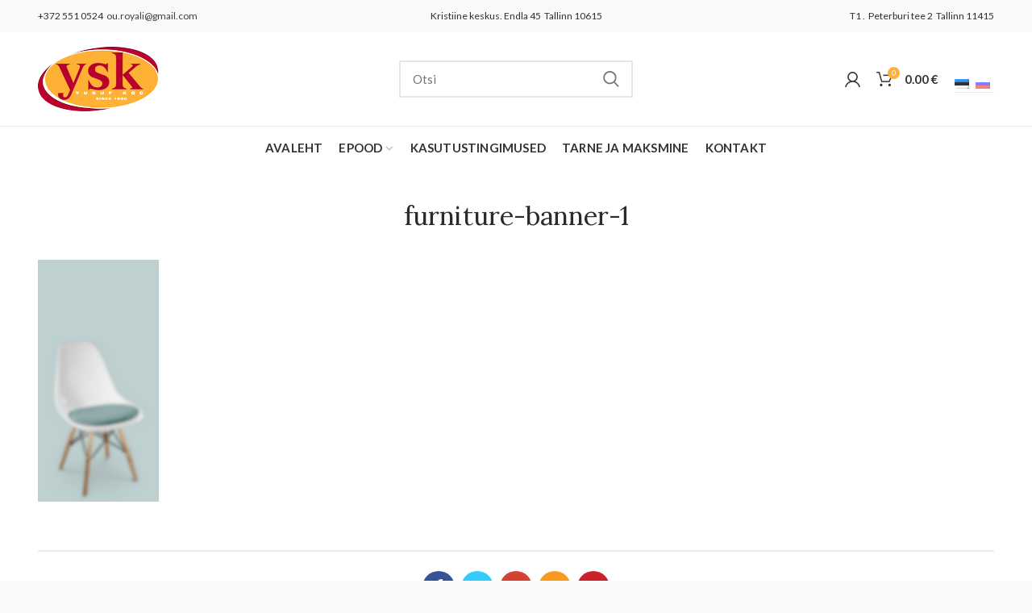

--- FILE ---
content_type: text/html; charset=UTF-8
request_url: https://ysk.ee/et/furniture-banner-1/
body_size: 11529
content:
<!DOCTYPE html>
<html lang="et"
	prefix="og: https://ogp.me/ns#" >
<head>
	<meta charset="UTF-8">
	<meta name="viewport" content="width=device-width, initial-scale=1.0, maximum-scale=1.0, user-scalable=no">
	<link rel="profile" href="http://gmpg.org/xfn/11">
	<link rel="pingback" href="https://ysk.ee/xmlrpc.php">
	<title>furniture-banner-1 &#8211; Ysk.ee</title>
<link rel='dns-prefetch' href='//fonts.googleapis.com' />
<link rel='dns-prefetch' href='//s.w.org' />
<link rel="alternate" type="application/rss+xml" title="Ysk.ee &raquo; RSS" href="https://ysk.ee/et/feed/" />
<link rel="alternate" type="application/rss+xml" title="Ysk.ee &raquo; Kommentaaride RSS" href="https://ysk.ee/et/comments/feed/" />
<link rel="alternate" type="application/rss+xml" title="Ysk.ee &raquo; furniture-banner-1 Kommentaaride RSS" href="https://ysk.ee/et/feed/?attachment_id=529" />
<link rel='stylesheet' id='formcraft-common-css'  href='https://ysk.ee/wp-content/plugins/formcraft3/dist/formcraft-common.css?ver=3.7.2' type='text/css' media='all' />
<link rel='stylesheet' id='formcraft-form-css'  href='https://ysk.ee/wp-content/plugins/formcraft3/dist/form.css?ver=3.7.2' type='text/css' media='all' />
<link rel='stylesheet' id='vls-gf-style-css'  href='https://ysk.ee/wp-content/plugins/gallery-factory/css/front/style.css?ver=2.1.2' type='text/css' media='all' />
<link rel='stylesheet' id='rs-plugin-settings-css'  href='https://ysk.ee/wp-content/plugins/revslider/public/assets/css/settings.css?ver=5.4.8' type='text/css' media='all' />
<style id='rs-plugin-settings-inline-css' type='text/css'>
#rs-demo-id {}
</style>
<style id='woocommerce-inline-inline-css' type='text/css'>
.woocommerce form .form-row .required { visibility: visible; }
</style>
<link rel='stylesheet' id='qts_front_styles-css'  href='https://ysk.ee/wp-content/plugins/qtranslate-slug/assets/css/qts-default.css?ver=4.9.23' type='text/css' media='all' />
<link rel='stylesheet' id='redux-google-fonts-woodmart_options-css'  href='https://fonts.googleapis.com/css?family=lato%3A400%7CPlayfair+Display%3A400%2C700%2C900%2C400italic%2C700italic%2C900italic%7CLora%3A400%2C700%2C400italic%2C700italic%7CExo+2%3A100%2C200%2C300%2C400%2C500%2C600%2C700%2C800%2C900%2C100italic%2C200italic%2C300italic%2C400italic%2C500italic%2C600italic%2C700italic%2C800italic%2C900italic%7CLato%3A100%2C300%2C400%2C700%2C900%2C100italic%2C300italic%2C400italic%2C700italic%2C900italic&#038;ver=4.9.23' type='text/css' media='all' />
<link rel='stylesheet' id='font-awesome-css-css'  href='https://ysk.ee/wp-content/themes/woodmart/woodmart/css/font-awesome.min.css?ver=3.3.0' type='text/css' media='all' />
<link rel='stylesheet' id='bootstrap-css'  href='https://ysk.ee/wp-content/themes/woodmart/woodmart/css/bootstrap.min.css?ver=3.3.0' type='text/css' media='all' />
<link rel='stylesheet' id='woodmart-style-css'  href='https://ysk.ee/wp-content/themes/woodmart/woodmart/style.min.css?ver=3.3.0' type='text/css' media='all' />
<style id='woodmart-style-inline-css' type='text/css'>


			@media (min-width: 1025px) {

				.whb-top-bar-inner {
		            height: 40px;
				}

				.whb-general-header-inner {
		            height: 116px;
				}

				.whb-header-bottom-inner {
		            height: 52px;
				}

				.whb-sticked .whb-top-bar-inner {
		            height: 40px;
				}

				.whb-sticked .whb-general-header-inner {
		            height: 80px;
				}

				.whb-sticked .whb-header-bottom-inner {
		            height: 52px;
				}

				/* HEIGHT OF HEADER CLONE */

				.whb-clone .whb-general-header-inner {
		            height: 60px;
				}

				/* HEADER OVERCONTENT */

				.woodmart-header-overcontent .title-size-small {
					padding-top: 229px;
				}

				.woodmart-header-overcontent .title-size-default {
					padding-top: 269px;
				}

				.woodmart-header-overcontent .title-size-large {
					padding-top: 309px;
				}

				/* HEADER OVERCONTENT WHEN SHOP PAGE TITLE TURN OFF  */

				.woodmart-header-overcontent .without-title.title-size-small {
					padding-top: 209px;
				}


				.woodmart-header-overcontent .without-title.title-size-default {
					padding-top: 244px;
				}


				.woodmart-header-overcontent .without-title.title-size-large {
					padding-top: 269px;
				}

				/* HEADER OVERCONTENT ON SINGLE PRODUCT */

				.single-product .whb-overcontent {
					padding-top: 209px;
				}

				/* HEIGHT OF LOGO IN TOP BAR */

				.whb-top-bar .woodmart-logo img {
					max-height: 40px;
				}

				.whb-sticked .whb-top-bar .woodmart-logo img {
					max-height: 40px;
				}
				
				/* HEIGHT OF LOGO IN GENERAL HEADER */

				.whb-general-header .woodmart-logo img {
					max-height: 116px;
				}

				.whb-sticked .whb-general-header .woodmart-logo img {
					max-height: 80px;
				}

				/* HEIGHT OF LOGO IN BOTTOM HEADER */

				.whb-header-bottom .woodmart-logo img {
					max-height: 52px;
				}

				.whb-sticked .whb-header-bottom .woodmart-logo img {
					max-height: 52px;
				}

				/* HEIGHT OF LOGO IN HEADER CLONE */

				.whb-clone .whb-general-header .woodmart-logo img {
					max-height: 60px;
				}

				/* HEIGHT OF HEADER BULDER ELEMENTS */

				/* HEIGHT ELEMENTS IN TOP BAR */

				.whb-top-bar .search-button > a,
				.whb-top-bar .woodmart-shopping-cart > a,
				.whb-top-bar .woodmart-wishlist-info-widget > a,
				.whb-top-bar .main-nav .item-level-0 > a,
				.whb-top-bar .whb-secondary-menu .item-level-0 > a,
				.whb-top-bar .woodmart-header-links .item-level-0 > a,
				.whb-top-bar .categories-menu-opener,
				.whb-top-bar .woodmart-burger-icon,
				.whb-top-bar .menu-opener,
				.whb-top-bar .whb-divider-stretch:before,
				.whb-top-bar form.woocommerce-currency-switcher-form .dd-selected,
				.whb-top-bar .whb-text-element .wcml-dropdown a.wcml-cs-item-toggle {
					height: 40px;
				}

				.whb-sticked .whb-top-bar .search-button > a,
				.whb-sticked .whb-top-bar .woodmart-shopping-cart > a,
				.whb-sticked .whb-top-bar .woodmart-wishlist-info-widget > a,
				.whb-sticked .whb-top-bar .main-nav .item-level-0 > a,
				.whb-sticked .whb-top-bar .whb-secondary-menu .item-level-0 > a,
				.whb-sticked .whb-top-bar .woodmart-header-links .item-level-0 > a,
				.whb-sticked .whb-top-bar .categories-menu-opener,
				.whb-sticked .whb-top-bar .woodmart-burger-icon,
				.whb-sticked .whb-top-bar .menu-opener,
				.whb-sticked .whb-top-bar .whb-divider-stretch:before,
				.whb-sticked .whb-top-bar form.woocommerce-currency-switcher-form .dd-selected,
				.whb-sticked .whb-top-bar .whb-text-element .wcml-dropdown a.wcml-cs-item-toggle {
					height: 40px;
				}

				/* HEIGHT ELEMENTS IN GENERAL HEADER */

				.whb-general-header .whb-divider-stretch:before,
				.whb-general-header .navigation-style-bordered .item-level-0 > a {
					height: 116px;
				}

				.whb-sticked:not(.whb-clone) .whb-general-header .whb-divider-stretch:before,
				.whb-sticked:not(.whb-clone) .whb-general-header .navigation-style-bordered .item-level-0 > a {
					height: 80px;
				}

				.whb-sticked:not(.whb-clone) .whb-general-header .woodmart-search-dropdown, 
				.whb-sticked:not(.whb-clone) .whb-general-header .dropdown-cart, 
				.whb-sticked:not(.whb-clone) .whb-general-header .woodmart-navigation:not(.vertical-navigation):not(.navigation-style-bordered) .sub-menu-dropdown {
					margin-top: 20px;
				}

				.whb-sticked:not(.whb-clone) .whb-general-header .woodmart-search-dropdown:after, 
				.whb-sticked:not(.whb-clone) .whb-general-header .dropdown-cart:after, 
				.whb-sticked:not(.whb-clone) .whb-general-header .woodmart-navigation:not(.vertical-navigation):not(.navigation-style-bordered) .sub-menu-dropdown:after {
					height: 20px;
				}

				/* HEIGHT ELEMENTS IN BOTTOM HEADER */

				.whb-header-bottom .search-button > a,
				.whb-header-bottom .woodmart-shopping-cart > a,
				.whb-header-bottom .woodmart-wishlist-info-widget > a,
				.whb-header-bottom .main-nav .item-level-0 > a,
				.whb-header-bottom .whb-secondary-menu .item-level-0 > a,
				.whb-header-bottom .woodmart-header-links .item-level-0 > a,
				.whb-header-bottom .categories-menu-opener,
				.whb-header-bottom .woodmart-burger-icon,
				.whb-header-bottom .menu-opener,
				.whb-header-bottom .whb-divider-stretch:before,
				.whb-header-bottom form.woocommerce-currency-switcher-form .dd-selected,
				.whb-header-bottom .whb-text-element .wcml-dropdown a.wcml-cs-item-toggle {
					height: 52px;
				}

				.whb-header-bottom.whb-border-fullwidth .menu-opener {
					height: 53px;
					margin-top: -1px;
					margin-bottom: -0px;
				}

				.whb-header-bottom.whb-border-boxed .menu-opener {
					height: 53px;
					margin-top: -1px;
					margin-bottom: -0px;
				}

				.whb-sticked .whb-header-bottom .search-button > a,
				.whb-sticked .whb-header-bottom .woodmart-shopping-cart > a,
				.whb-sticked .whb-header-bottom .woodmart-wishlist-info-widget > a,
				.whb-sticked .whb-header-bottom .main-nav .item-level-0 > a,
				.whb-sticked .whb-header-bottom .whb-secondary-menu .item-level-0 > a,
				.whb-sticked .whb-header-bottom .woodmart-header-links .item-level-0 > a,
				.whb-sticked .whb-header-bottom .categories-menu-opener,
				.whb-sticked .whb-header-bottom .woodmart-burger-icon,
				.whb-sticked .whb-header-bottom .whb-divider-stretch:before,
				.whb-sticked .whb-header-bottom form.woocommerce-currency-switcher-form .dd-selected,
				.whb-sticked .whb-header-bottom .whb-text-element .wcml-dropdown a.wcml-cs-item-toggle {
					height: 52px;
				}

				.whb-sticked .whb-header-bottom.whb-border-fullwidth .menu-opener {
					height: 53px;
				}

				.whb-sticked .whb-header-bottom.whb-border-boxed .menu-opener {
					height: 53px;
				}

				.whb-sticky-shadow.whb-sticked .whb-header-bottom .menu-opener {
					height: 53px;
					margin-bottom:0;
				}

				/* HEIGHT ELEMENTS IN HEADER CLONE */

				.whb-clone .search-button > a,
				.whb-clone .woodmart-shopping-cart > a,
				.whb-clone .woodmart-wishlist-info-widget > a,
				.whb-clone .main-nav .item-level-0 > a,
				.whb-clone .whb-secondary-menu .item-level-0 > a,
				.whb-clone .woodmart-header-links .item-level-0 > a,
				.whb-clone .categories-menu-opener,
				.whb-clone .woodmart-burger-icon,
				.whb-clone .menu-opener,
				.whb-clone .whb-divider-stretch:before,
				.whb-clone .navigation-style-bordered .item-level-0 > a,
				.whb-clone form.woocommerce-currency-switcher-form .dd-selected,
				.whb-clone .whb-text-element .wcml-dropdown a.wcml-cs-item-toggle {
					height: 60px;
				}
			}

	        @media (max-width: 1024px) {

				.whb-top-bar-inner {
		            height: 0px;
				}

				.whb-general-header-inner {
		            height: 60px;
				}

				.whb-header-bottom-inner {
		            height: 52px;
				}

				/* HEIGHT OF HEADER CLONE */

				.whb-clone .whb-general-header-inner {
		            height: 60px;
				}

				/* HEADER OVERCONTENT */

				.woodmart-header-overcontent .page-title {
					padding-top: 128px;
				}

				/* HEADER OVERCONTENT WHEN SHOP PAGE TITLE TURN OFF  */

				.woodmart-header-overcontent .without-title.title-shop {
					padding-top: 113px;
				}

				/* HEADER OVERCONTENT ON SINGLE PRODUCT */

				.single-product .whb-overcontent {
					padding-top: 113px;
				}

				/* HEIGHT OF LOGO IN TOP BAR */

				.whb-top-bar .woodmart-logo img {
					max-height: 0px;
				}
				
				/* HEIGHT OF LOGO IN GENERAL HEADER */

				.whb-general-header .woodmart-logo img {
					max-height: 60px;
				}

				/* HEIGHT OF LOGO IN BOTTOM HEADER */

				.whb-header-bottom .woodmart-logo img {
					max-height: 52px;
				}

				/* HEIGHT OF LOGO IN HEADER CLONE */

				.whb-clone .whb-general-header .woodmart-logo img {
					max-height: 60px;
				}

				/* HEIGHT OF HEADER BULDER ELEMENTS */

				/* HEIGHT ELEMENTS IN TOP BAR */

				.whb-top-bar .search-button > a,
				.whb-top-bar .woodmart-shopping-cart > a,
				.whb-top-bar .woodmart-wishlist-info-widget > a,
				.whb-top-bar .main-nav .item-level-0 > a,
				.whb-top-bar .whb-secondary-menu .item-level-0 > a,
				.whb-top-bar .woodmart-header-links .item-level-0 > a,
				.whb-top-bar .categories-menu-opener,
				.whb-top-bar .woodmart-burger-icon,
				.whb-top-bar .whb-divider-stretch:before,
				.whb-top-bar form.woocommerce-currency-switcher-form .dd-selected,
				.whb-top-bar .whb-text-element .wcml-dropdown a.wcml-cs-item-toggle {
					height: 0px;
				}

				/* HEIGHT ELEMENTS IN GENERAL HEADER */

				.whb-general-header .search-button > a,
				.whb-general-header .woodmart-shopping-cart > a,
				.whb-general-header .woodmart-wishlist-info-widget > a,
				.whb-general-header .main-nav .item-level-0 > a,
				.whb-general-header .whb-secondary-menu .item-level-0 > a,
				.whb-general-header .woodmart-header-links .item-level-0 > a,
				.whb-general-header .categories-menu-opener,
				.whb-general-header .woodmart-burger-icon,
				.whb-general-header .whb-divider-stretch:before,
				.whb-general-header form.woocommerce-currency-switcher-form .dd-selected,
				.whb-general-header .whb-text-element .wcml-dropdown a.wcml-cs-item-toggle {
					height: 60px;
				}

				/* HEIGHT ELEMENTS IN BOTTOM HEADER */

				.whb-header-bottom .search-button > a,
				.whb-header-bottom .woodmart-shopping-cart > a,
				.whb-header-bottom .woodmart-wishlist-info-widget > a,
				.whb-header-bottom .main-nav .item-level-0 > a,
				.whb-header-bottom .whb-secondary-menu .item-level-0 > a,
				.whb-header-bottom .woodmart-header-links .item-level-0 > a,
				.whb-header-bottom .categories-menu-opener,
				.whb-header-bottom .woodmart-burger-icon,
				.whb-header-bottom .whb-divider-stretch:before,
				.whb-header-bottom form.woocommerce-currency-switcher-form .dd-selected,
				.whb-header-bottom .whb-text-element .wcml-dropdown a.wcml-cs-item-toggle {
					height: 52px;
				}

				/* HEIGHT ELEMENTS IN HEADER CLONE */

				.whb-clone .search-button > a,
				.whb-clone .woodmart-shopping-cart > a,
				.whb-clone .woodmart-wishlist-info-widget > a,
				.whb-clone .main-nav .item-level-0 > a,
				.whb-clone .whb-secondary-menu .item-level-0 > a,
				.whb-clone .woodmart-header-links .item-level-0 > a,
				.whb-clone .categories-menu-opener,
				.whb-clone .woodmart-burger-icon,
				.whb-clone .menu-opener,
				.whb-clone .whb-divider-stretch:before,
				.whb-clone form.woocommerce-currency-switcher-form .dd-selected,
				.whb-clone .whb-text-element .wcml-dropdown a.wcml-cs-item-toggle {
					height: 60px;
				}
			}

	        
</style>
<link rel='stylesheet' id='js_composer_front-css'  href='https://ysk.ee/wp-content/plugins/js_composer/assets/css/js_composer.min.css?ver=5.6' type='text/css' media='all' />
<link rel='stylesheet' id='woodmart-dynamic-style-css'  href='https://ysk.ee/wp-content/uploads/2019/08/dynamic-1567186833.css?ver=3.3.0' type='text/css' media='all' />
<script type='text/javascript' src='https://ysk.ee/wp-includes/js/jquery/jquery.js?ver=1.12.4'></script>
<script type='text/javascript' src='https://ysk.ee/wp-includes/js/jquery/jquery-migrate.min.js?ver=1.4.1'></script>
<script type='text/javascript' src='https://ysk.ee/wp-content/plugins/woocommerce-eabi-postoffice/js/jquery.cascadingdropdown.js?ver=4.9.23'></script>
<script type='text/javascript' src='https://ysk.ee/wp-content/plugins/woocommerce-eabi-postoffice/js/eabi.cascadingdropdown.js?ver=4.9.23'></script>
<script type='text/javascript' src='https://ysk.ee/wp-content/plugins/revslider/public/assets/js/jquery.themepunch.tools.min.js?ver=5.4.8'></script>
<script type='text/javascript' src='https://ysk.ee/wp-content/plugins/revslider/public/assets/js/jquery.themepunch.revolution.min.js?ver=5.4.8'></script>
<script type='text/javascript' src='https://ysk.ee/wp-content/plugins/woocommerce/assets/js/jquery-blockui/jquery.blockUI.min.js?ver=2.70'></script>
<script type='text/javascript'>
/* <![CDATA[ */
var wc_add_to_cart_params = {"ajax_url":"\/wp-admin\/admin-ajax.php","wc_ajax_url":"https:\/\/ysk.ee\/et\/?wc-ajax=%%endpoint%%","i18n_view_cart":"Vaata ostukorvi","cart_url":"https:\/\/ysk.ee\/et\/korv\/","is_cart":"","cart_redirect_after_add":"no"};
/* ]]> */
</script>
<script type='text/javascript' src='https://ysk.ee/wp-content/plugins/woocommerce/assets/js/frontend/add-to-cart.min.js?ver=3.5.4'></script>
<script type='text/javascript' src='https://ysk.ee/wp-content/plugins/js_composer/assets/js/vendors/woocommerce-add-to-cart.js?ver=5.6'></script>
<script type='text/javascript' src='https://ysk.ee/wp-content/themes/woodmart/woodmart/js/device.min.js?ver=3.3.0'></script>
<link rel='https://api.w.org/' href='https://ysk.ee/et/wp-json/' />
<link rel="EditURI" type="application/rsd+xml" title="RSD" href="https://ysk.ee/xmlrpc.php?rsd" />
<link rel="wlwmanifest" type="application/wlwmanifest+xml" href="https://ysk.ee/wp-includes/wlwmanifest.xml" /> 
<meta name="generator" content="WordPress 4.9.23" />
<meta name="generator" content="WooCommerce 3.5.4" />
<link rel='shortlink' href='https://ysk.ee/et/?p=529' />
<link rel="alternate" type="application/json+oembed" href="https://ysk.ee/et/wp-json/oembed/1.0/embed?url=https%3A%2F%2Fysk.ee%2Fet%2Ffurniture-banner-1%2F" />
<link rel="alternate" type="text/xml+oembed" href="https://ysk.ee/et/wp-json/oembed/1.0/embed?url=https%3A%2F%2Fysk.ee%2Fet%2Ffurniture-banner-1%2F&#038;format=xml" />
<meta name="generator" content="qTranslate-X 3.4.6.8" />
<link hreflang="x-default" href="https://ysk.ee/et/furniture-banner-1/" rel="alternate" />
<link hreflang="et" href="https://ysk.ee/et/furniture-banner-1/" rel="alternate" />
<link hreflang="ru" href="https://ysk.ee/ru/furniture-banner-1/" rel="alternate" />
			<link rel="shortcut icon" href="https://ysk.ee/wp-content/themes/woodmart/woodmart/images/icons/favicon.png">
			<link rel="apple-touch-icon-precomposed" sizes="152x152" href="https://ysk.ee/wp-content/themes/woodmart/woodmart/images/icons/apple-touch-icon-152x152-precomposed.png">
			<noscript><style>.woocommerce-product-gallery{ opacity: 1 !important; }</style></noscript>
	<meta name="generator" content="Powered by WPBakery Page Builder - drag and drop page builder for WordPress."/>
<!--[if lte IE 9]><link rel="stylesheet" type="text/css" href="https://ysk.ee/wp-content/plugins/js_composer/assets/css/vc_lte_ie9.min.css" media="screen"><![endif]--><meta name="generator" content="Powered by Slider Revolution 5.4.8 - responsive, Mobile-Friendly Slider Plugin for WordPress with comfortable drag and drop interface." />

<!-- BEGIN ExactMetrics v5.3.7 Universal Analytics - https://exactmetrics.com/ -->
<script>
(function(i,s,o,g,r,a,m){i['GoogleAnalyticsObject']=r;i[r]=i[r]||function(){
	(i[r].q=i[r].q||[]).push(arguments)},i[r].l=1*new Date();a=s.createElement(o),
	m=s.getElementsByTagName(o)[0];a.async=1;a.src=g;m.parentNode.insertBefore(a,m)
})(window,document,'script','https://www.google-analytics.com/analytics.js','ga');
  ga('create', 'UA-134449130-1', 'auto');
  ga('send', 'pageview');
</script>
<!-- END ExactMetrics Universal Analytics -->
<script type="text/javascript">function setREVStartSize(e){									
						try{ e.c=jQuery(e.c);var i=jQuery(window).width(),t=9999,r=0,n=0,l=0,f=0,s=0,h=0;
							if(e.responsiveLevels&&(jQuery.each(e.responsiveLevels,function(e,f){f>i&&(t=r=f,l=e),i>f&&f>r&&(r=f,n=e)}),t>r&&(l=n)),f=e.gridheight[l]||e.gridheight[0]||e.gridheight,s=e.gridwidth[l]||e.gridwidth[0]||e.gridwidth,h=i/s,h=h>1?1:h,f=Math.round(h*f),"fullscreen"==e.sliderLayout){var u=(e.c.width(),jQuery(window).height());if(void 0!=e.fullScreenOffsetContainer){var c=e.fullScreenOffsetContainer.split(",");if (c) jQuery.each(c,function(e,i){u=jQuery(i).length>0?u-jQuery(i).outerHeight(!0):u}),e.fullScreenOffset.split("%").length>1&&void 0!=e.fullScreenOffset&&e.fullScreenOffset.length>0?u-=jQuery(window).height()*parseInt(e.fullScreenOffset,0)/100:void 0!=e.fullScreenOffset&&e.fullScreenOffset.length>0&&(u-=parseInt(e.fullScreenOffset,0))}f=u}else void 0!=e.minHeight&&f<e.minHeight&&(f=e.minHeight);e.c.closest(".rev_slider_wrapper").css({height:f})					
						}catch(d){console.log("Failure at Presize of Slider:"+d)}						
					};</script>
<style type="text/css">					/* Site width */

			.container {
				max-width: 1222px;
			}
			
			@media (min-width: 1292px) {
				
				[data-vc-full-width] {
											left: calc((-100vw - -1222px) / 2);
									}
				
				[data-vc-full-width]:not([data-vc-stretch-content]) {
			        padding-left: calc((100vw - 1222px) / 2);
			        padding-right: calc((100vw - 1222px) / 2);
				}

				.platform-Windows [data-vc-full-width] {
											left: calc((-100vw - -1239px) / 2);
									}

				.platform-Windows [data-vc-full-width]:not([data-vc-stretch-content]) {
			        padding-left: calc((100vw - 1239px) / 2);
			        padding-right: calc((100vw - 1239px) / 2);
				}

				.browser-Edge [data-vc-full-width] {
											left: calc((-100vw - -1234px) / 2);
									}

				.browser-Edge [data-vc-full-width]:not([data-vc-stretch-content]) {
			        padding-left: calc((100vw - 1234px) / 2);
			        padding-right: calc((100vw - 1234px) / 2);
				}
			}


				
		/* Quickview */
		.popup-quick-view {
		   max-width: 920px;
		}

		/* Shop popup */
		.woodmart-promo-popup {
		   max-width: 800px;
		}

		/* header Banner */
		.header-banner {
			height: 40px;
		}

		.header-banner-display .website-wrapper {
			margin-top:40px;
		}	

		/* Tablet */
        @media (max-width: 1024px) {

			/* header Banner */

			.header-banner {
				height: 40px;
			}

			.header-banner-display .website-wrapper {
				margin-top:40px;
			}

		}

                    .woodmart-woocommerce-layered-nav .woodmart-scroll-content {
                max-height: 280px;
            }
        
		
        </style><noscript><style type="text/css"> .wpb_animate_when_almost_visible { opacity: 1; }</style></noscript></head>

<body class="attachment attachment-template-default single single-attachment postid-529 attachmentid-529 attachment-jpeg woocommerce-no-js wrapper-full-width form-style-square form-border-width-2 categories-accordion-on woodmart-ajax-shop-on offcanvas-sidebar-mobile offcanvas-sidebar-tablet btns-default-flat btns-default-dark btns-default-hover-dark btns-shop-flat btns-shop-light btns-shop-hover-light btns-accent-flat btns-accent-light btns-accent-hover-light wpb-js-composer js-comp-ver-5.6 vc_responsive et">
		
	<div class="website-wrapper">

		
			<!-- HEADER -->
			<header class="whb-header whb-sticky-shadow whb-scroll-stick whb-sticky-real">

				<div class="whb-main-header">
	
<div class="whb-row whb-top-bar whb-not-sticky-row whb-with-bg whb-without-border whb-color-dark whb-flex-equal-sides whb-hidden-mobile">
	<div class="container">
		<div class="whb-flex-row whb-top-bar-inner">
			<div class="whb-column whb-col-left whb-visible-lg">
	
<div class="whb-text-element reset-mb-10 ">+372 551 0524<a href="mailto:%6f%75.%72%6f%79%61%6c%69@%67%6d%61%69%6c.%63%6f%6d">  ou.royali@gmail.com</a></div>
</div>
<div class="whb-column whb-col-center whb-visible-lg">
	
<div class="whb-text-element reset-mb-10  text-element-inline">Kristiine keskus. Endla 45  Tallinn 10615</div>
</div>
<div class="whb-column whb-col-right whb-visible-lg">
	
<div class="whb-text-element reset-mb-10  text-element-inline">T1 .  Peterburi tee 2  Tallinn 11415</div>
</div>
<div class="whb-column whb-col-mobile whb-hidden-lg">
	
<div class="whb-text-element reset-mb-10  text-element-inline"><style type="text/css">
.qtranxs_widget ul { margin: 0; }
.qtranxs_widget ul li
{
display: inline; /* horizontal list, use "list-item" or other appropriate value for vertical list */
list-style-type: none; /* use "initial" or other to enable bullets */
margin: 0 5px 0 0; /* adjust spacing between items */
opacity: 0.5;
-o-transition: 1s ease opacity;
-moz-transition: 1s ease opacity;
-webkit-transition: 1s ease opacity;
transition: 1s ease opacity;
}
/* .qtranxs_widget ul li span { margin: 0 5px 0 0; } */ /* other way to control spacing */
.qtranxs_widget ul li.active { opacity: 0.8; }
.qtranxs_widget ul li:hover { opacity: 1; }
.qtranxs_widget img { box-shadow: none; vertical-align: middle; display: initial; }
.qtranxs_flag { height:12px; width:18px; display:block; }
.qtranxs_flag_and_text { padding-left:20px; }
.qtranxs_flag span { display:none; }
</style>
<div id="qtranslate-2" class="woodmart-widget widget sidebar-widget qtranxs_widget amr_widget">
<ul class="language-chooser language-chooser-image qtranxs_language_chooser" id="qtranslate-2-chooser">
<li class="lang-et active"><a href="https://ysk.ee/et/furniture-banner-1/" hreflang="et" title="Eesti (et)" class="qtranxs_image qtranxs_image_et"><img src="https://ysk.ee/wp-content/plugins/qtranslate-x/flags/ee.png" alt="Eesti (et)" /><span style="display:none">Eesti</span></a></li>
<li class="lang-ru"><a href="https://ysk.ee/ru/furniture-banner-1/" hreflang="ru" title="Русский (ru)" class="qtranxs_image qtranxs_image_ru"><img src="https://ysk.ee/wp-content/plugins/qtranslate-x/flags/ru.png" alt="Русский (ru)" /><span style="display:none">Русский</span></a></li>
</ul><div class="qtranxs_widget_end"></div>
</div></div>
</div>
		</div>
	</div>
</div>

<div class="whb-row whb-general-header whb-sticky-row whb-without-bg whb-border-fullwidth whb-color-dark whb-flex-equal-sides">
	<div class="container">
		<div class="whb-flex-row whb-general-header-inner">
			<div class="whb-column whb-col-left whb-visible-lg">
	<div class="site-logo">
	<div class="woodmart-logo-wrap switch-logo-enable">
		<a href="https://ysk.ee/et/" class="woodmart-logo woodmart-main-logo" rel="home">
			<img src="https://ysk.ee/wp-content/uploads/2018/10/logo-2.png" alt="Ysk.ee" style="max-width: 210px;" />		</a>
								<a href="https://ysk.ee/et/" class="woodmart-logo woodmart-sticky-logo" rel="home">
				<img src="https://ysk.ee/wp-content/uploads/2018/10/logo-2.png" alt="Ysk.ee" style="max-width: 250px;" />			</a>
			</div>
</div>
</div>
<div class="whb-column whb-col-center whb-visible-lg">
				<div class="woodmart-search-form">
								<form role="search" method="get" class="searchform  search-style-default woodmart-ajax-search" action="https://ysk.ee/et/"  data-thumbnail="1" data-price="1" data-post_type="product" data-count="20">
					<input type="text" class="s" placeholder="Otsi" value="" name="s" />
					<input type="hidden" name="post_type" value="product">
										<button type="submit" class="searchsubmit">
						Search											</button>
				</form>
													<div class="search-results-wrapper"><div class="woodmart-scroll"><div class="woodmart-search-results woodmart-scroll-content"></div></div><div class="woodmart-search-loader"></div></div>
							</div>
		</div>
<div class="whb-column whb-col-right whb-visible-lg">
	<div class="whb-header-links woodmart-navigation woodmart-header-links">
	<ul class="menu">
					<li class="item-level-0 my-account-with-icon menu-item-register menu-simple-dropdown item-event-hover">
				<a href="https://ysk.ee/et/minu-konto/">
										<span>
						Logi sisse / Registreeri					</span>
				</a>
							</li>

			</ul>		
</div>
<div class="woodmart-shopping-cart woodmart-cart-design-2 cart-widget-opener">
	<a href="https://ysk.ee/et/korv/">
		<span class="woodmart-cart-wrapper">
			<span class="woodmart-cart-icon">
							</span>
			<span class="woodmart-cart-totals">
							<span class="woodmart-cart-number">0 <span>items</span></span>
						<span class="subtotal-divider">/</span> 
							<span class="woodmart-cart-subtotal"><span class="woocommerce-Price-amount amount">0.00&nbsp;<span class="woocommerce-Price-currencySymbol">&euro;</span></span></span>
					</span>
		</span>
	</a>
	</div>
<div class="whb-text-element reset-mb-10  text-element-inline"><p style="text-align: right;"><style type="text/css">
.qtranxs_widget ul { margin: 0; }
.qtranxs_widget ul li
{
display: inline; /* horizontal list, use "list-item" or other appropriate value for vertical list */
list-style-type: none; /* use "initial" or other to enable bullets */
margin: 0 5px 0 0; /* adjust spacing between items */
opacity: 0.5;
-o-transition: 1s ease opacity;
-moz-transition: 1s ease opacity;
-webkit-transition: 1s ease opacity;
transition: 1s ease opacity;
}
/* .qtranxs_widget ul li span { margin: 0 5px 0 0; } */ /* other way to control spacing */
.qtranxs_widget ul li.active { opacity: 0.8; }
.qtranxs_widget ul li:hover { opacity: 1; }
.qtranxs_widget img { box-shadow: none; vertical-align: middle; display: initial; }
.qtranxs_flag { height:12px; width:18px; display:block; }
.qtranxs_flag_and_text { padding-left:20px; }
.qtranxs_flag span { display:none; }
</style>
<div id="qtranslate-2" class="woodmart-widget widget sidebar-widget qtranxs_widget amr_widget">
<ul class="language-chooser language-chooser-image qtranxs_language_chooser" id="qtranslate-2-chooser">
<li class="lang-et active"><a href="https://ysk.ee/et/furniture-banner-1/" hreflang="et" title="Eesti (et)" class="qtranxs_image qtranxs_image_et"><img src="https://ysk.ee/wp-content/plugins/qtranslate-x/flags/ee.png" alt="Eesti (et)" /><span style="display:none">Eesti</span></a></li>
<li class="lang-ru"><a href="https://ysk.ee/ru/furniture-banner-1/" hreflang="ru" title="Русский (ru)" class="qtranxs_image qtranxs_image_ru"><img src="https://ysk.ee/wp-content/plugins/qtranslate-x/flags/ru.png" alt="Русский (ru)" /><span style="display:none">Русский</span></a></li>
</ul><div class="qtranxs_widget_end"></div>
</div></p></div>
</div>
<div class="whb-column whb-mobile-left whb-hidden-lg">
	<div class="woodmart-burger-icon mobile-nav-icon whb-mobile-nav-icon mobile-style-text">
			<span class="woodmart-burger"></span>
		<span class="woodmart-burger-label">Menüü</span>
</div><!--END MOBILE-NAV-ICON--></div>
<div class="whb-column whb-mobile-center whb-hidden-lg">
	<div class="site-logo">
	<div class="woodmart-logo-wrap switch-logo-enable">
		<a href="https://ysk.ee/et/" class="woodmart-logo woodmart-main-logo" rel="home">
			<img src="https://ysk.ee/wp-content/uploads/2018/10/logo-2.png" alt="Ysk.ee" style="max-width: 138px;" />		</a>
								<a href="https://ysk.ee/et/" class="woodmart-logo woodmart-sticky-logo" rel="home">
				<img src="https://ysk.ee/wp-content/uploads/2018/10/logo-2.png" alt="Ysk.ee" style="max-width: 150px;" />			</a>
			</div>
</div>
</div>
<div class="whb-column whb-mobile-right whb-hidden-lg">
	
<div class="woodmart-shopping-cart woodmart-cart-design-5 cart-widget-opener">
	<a href="https://ysk.ee/et/korv/">
		<span class="woodmart-cart-wrapper">
			<span class="woodmart-cart-icon">
							</span>
			<span class="woodmart-cart-totals">
							<span class="woodmart-cart-number">0 <span>items</span></span>
						<span class="subtotal-divider">/</span> 
							<span class="woodmart-cart-subtotal"><span class="woocommerce-Price-amount amount">0.00&nbsp;<span class="woocommerce-Price-currencySymbol">&euro;</span></span></span>
					</span>
		</span>
	</a>
	</div></div>
		</div>
	</div>
</div>

<div class="whb-row whb-header-bottom whb-sticky-row whb-without-bg whb-without-border whb-color-dark whb-flex-flex-middle">
	<div class="container">
		<div class="whb-flex-row whb-header-bottom-inner">
			<div class="whb-column whb-col-left whb-visible-lg whb-empty-column">
	</div>
<div class="whb-column whb-col-center whb-visible-lg">
	<div class="whb-navigation whb-secondary-menu site-navigation woodmart-navigation menu-center navigation-style-underline" role="navigation">
	<div class="menu-menu-container"><ul id="menu-menu" class="menu"><li id="menu-item-26101" class="menu-item menu-item-type-post_type menu-item-object-page menu-item-home menu-item-26101 item-level-0 menu-item-design-default menu-simple-dropdown item-event-hover"><a href="https://ysk.ee/et/" class="woodmart-nav-link"><span class="nav-link-text">Avaleht</span></a></li>
<li id="menu-item-29988" class="menu-item menu-item-type-custom menu-item-object-custom menu-item-has-children menu-item-29988 item-level-0 menu-item-design-default menu-simple-dropdown item-event-hover"><a href="#" class="woodmart-nav-link"><span class="nav-link-text">Epood</span></a>
<div class="sub-menu-dropdown color-scheme-dark">

<div class="container">

<ul class="sub-menu color-scheme-dark">
	<li id="menu-item-29977" class="menu-item menu-item-type-taxonomy menu-item-object-product_cat menu-item-29977 item-level-1"><a href="https://ysk.ee/et/cat/automaatpandlaga-vood/" class="woodmart-nav-link"><span class="nav-link-text">Automaatpandlaga vööd</span></a></li>
	<li id="menu-item-29978" class="menu-item menu-item-type-taxonomy menu-item-object-product_cat menu-item-29978 item-level-1"><a href="https://ysk.ee/et/cat/klassikalised-vood-m-n/" class="woodmart-nav-link"><span class="nav-link-text">Klassikalised vööd M/N</span></a></li>
	<li id="menu-item-29979" class="menu-item menu-item-type-taxonomy menu-item-object-product_cat menu-item-29979 item-level-1"><a href="https://ysk.ee/et/cat/laste-rihmad/" class="woodmart-nav-link"><span class="nav-link-text">Laste rihmad</span></a></li>
	<li id="menu-item-29981" class="menu-item menu-item-type-taxonomy menu-item-object-product_cat menu-item-29981 item-level-1"><a href="https://ysk.ee/et/cat/poimitud-vood/" class="woodmart-nav-link"><span class="nav-link-text">Põimitud vööd</span></a></li>
	<li id="menu-item-29980" class="menu-item menu-item-type-taxonomy menu-item-object-product_cat menu-item-29980 item-level-1"><a href="https://ysk.ee/et/cat/naiste-vood-kitsad/" class="woodmart-nav-link"><span class="nav-link-text">Näiste vööd, kitsad</span></a></li>
	<li id="menu-item-29982" class="menu-item menu-item-type-taxonomy menu-item-object-product_cat menu-item-29982 item-level-1"><a href="https://ysk.ee/et/cat/riidest-vood/" class="woodmart-nav-link"><span class="nav-link-text">Riidest vööd</span></a></li>
	<li id="menu-item-29983" class="menu-item menu-item-type-taxonomy menu-item-object-product_cat menu-item-29983 item-level-1"><a href="https://ysk.ee/et/cat/super-pikad-rihmad/" class="woodmart-nav-link"><span class="nav-link-text">Super Pikad rihmad</span></a></li>
	<li id="menu-item-29984" class="menu-item menu-item-type-taxonomy menu-item-object-product_cat menu-item-29984 item-level-1"><a href="https://ysk.ee/et/cat/traksid/" class="woodmart-nav-link"><span class="nav-link-text">Traksid</span></a></li>
	<li id="menu-item-29985" class="menu-item menu-item-type-taxonomy menu-item-object-product_cat menu-item-29985 item-level-1"><a href="https://ysk.ee/et/cat/kingituse-karbid/" class="woodmart-nav-link"><span class="nav-link-text">Kingituse karbid</span></a></li>
</ul>
</div>
</div>
</li>
<li id="menu-item-2361" class="menu-item menu-item-type-post_type menu-item-object-page menu-item-2361 item-level-0 menu-item-design-default menu-simple-dropdown item-event-hover"><a href="https://ysk.ee/et/kasutustingimused/" class="woodmart-nav-link"><span class="nav-link-text">Kasutustingimused</span></a></li>
<li id="menu-item-24746" class="menu-item menu-item-type-post_type menu-item-object-page menu-item-24746 item-level-0 menu-item-design-default menu-simple-dropdown item-event-hover"><a href="https://ysk.ee/et/tarne/" class="woodmart-nav-link"><span class="nav-link-text">Tarne ja maksmine</span></a></li>
<li id="menu-item-2363" class="menu-item menu-item-type-post_type menu-item-object-page menu-item-2363 item-level-0 menu-item-design-default menu-simple-dropdown item-event-hover"><a href="https://ysk.ee/et/kontakt/" class="woodmart-nav-link"><span class="nav-link-text">Kontakt</span></a></li>
</ul></div></div><!--END MAIN-NAV-->
</div>
<div class="whb-column whb-col-right whb-visible-lg whb-empty-column">
	</div>
<div class="whb-column whb-col-mobile whb-hidden-lg whb-empty-column">
	</div>
		</div>
	</div>
</div>
</div>
<style type="text/css">.whb-top-bar{ background-color: rgba(249, 249, 249, 1);border-top-style: solid;border-bottom-style: solid;border-left-style: solid;border-right-style: solid; }</style><style type="text/css">.whb-general-header{ border-color: rgba(129, 129, 129, 0.2);border-bottom-width: 1px;border-bottom-style: solid; }</style><style type="text/css">.whb-header-bottom{ border-bottom-width: 0px;border-bottom-style: solid; }</style>
			</header><!--END MAIN HEADER-->
			
								<div class="main-page-wrapper">
		
		
		<!-- MAIN CONTENT AREA -->
				<div class="container">
			<div class="row content-layout-wrapper">
		
		


<div class="site-content col-lg-12 col-12 col-md-12" role="main">

				
				
<article id="post-529" class="post-single-page post-529 attachment type-attachment status-inherit hentry">
	<div class="article-inner">
					
							<h1 class="entry-title">furniture-banner-1</h1>
			
							<div class="entry-meta woodmart-entry-meta">
								<ul class="entry-meta-list">
							</ul>
						</div><!-- .entry-meta -->
								<header class="entry-header">
								
												<div class="post-date woodmart-post-date">
				<span class="post-date-day">
					23				</span>
				<span class="post-date-month">
					Jun				</span>
			</div>
						
			</header><!-- .entry-header -->

		<div class="article-body-container">
			
							<div class="entry-content woodmart-entry-content">
					<p class="attachment"><a href='https://ysk.ee/wp-content/uploads/2017/06/furniture-banner-1.jpg'><img width="150" height="300" src="https://ysk.ee/wp-content/uploads/2017/06/furniture-banner-1.jpg" class="attachment-medium size-medium" alt="" /></a></p>
									</div><!-- .entry-content -->
			
			
					</div>
	</div>
</article><!-- #post -->




				<div class="woodmart-single-footer">
					
											<div class="single-post-social">
							
			<div class="woodmart-social-icons text-center icons-design-colored icons-size-default color-scheme-dark social-share social-form-circle">
									<a href="https://www.facebook.com/sharer/sharer.php?u=https://ysk.ee/et/furniture-banner-1/" target="_blank" class="woodmart-tooltip woodmart-social-icon social-facebook">
						<i class="fa fa-facebook"></i>
						<span class="woodmart-social-icon-name">Facebook</span>
					</a>
				
									<a href="http://twitter.com/share?url=https://ysk.ee/et/furniture-banner-1/" target="_blank" class="woodmart-tooltip woodmart-social-icon social-twitter">
						<i class="fa fa-twitter"></i>
						<span class="woodmart-social-icon-name">Twitter</span>
					</a>
				
									<a href="http://plus.google.com/share?url=https://ysk.ee/et/furniture-banner-1/" target="_blank" class="woodmart-tooltip woodmart-social-icon social-google">
						<i class="fa fa-google-plus"></i>
						<span class="woodmart-social-icon-name">Google</span>
					</a>
				
									<a href="mailto:?subject=Check this https://ysk.ee/et/furniture-banner-1/" target="_blank" class="woodmart-tooltip woodmart-social-icon social-email">
						<i class="fa fa-envelope"></i>
						<span class="woodmart-social-icon-name">Email</span>
					</a>
				
				
				
									<a href="http://pinterest.com/pin/create/button/?url=https://ysk.ee/et/furniture-banner-1/&media=https://ysk.ee/wp-content/uploads/2017/06/furniture-banner-1.jpg" target="_blank" class="woodmart-tooltip woodmart-social-icon social-pinterest">
						<i class="fa fa-pinterest"></i>
						<span class="woodmart-social-icon-name">Pinterest</span>
					</a>
				
				
				
				
				
				
				
				
				
				
				
								
								
				
				
			</div>

								</div>
									</div>

				
				
				
<div id="comments" class="comments-area">

	
		<div id="respond" class="comment-respond">
		<h3 id="reply-title" class="comment-reply-title">Lisa kommentaar <small><a rel="nofollow" id="cancel-comment-reply-link" href="/et/furniture-banner-1/#respond" style="display:none;">Tühista vastus</a></small></h3><p class="must-log-in">Vabandust, kommenteerimiseks pead  <a href="https://ysk.ee/et/remni/?redirect_to=https%3A%2F%2Fysk.ee%2Fet%2Ffurniture-banner-1%2F">sisse logima</a>.</p>	</div><!-- #respond -->
	
</div><!-- #comments -->
		
</div><!-- .site-content -->



			</div><!-- .main-page-wrapper --> 
			</div> <!-- end row -->
	</div> <!-- end container -->
			
	<!-- FOOTER -->
	<footer class="footer-container color-scheme-light">

			<div class="container main-footer">
		<aside class="footer-sidebar widget-area row" role="complementary">
									<div class="footer-column footer-column-1 col-12">
							<div id="text-10" class="woodmart-widget widget footer-widget widget_text">			<div class="textwidget"><div class="templatera_shortcode"><div class="vc_row wpb_row vc_row-fluid"><div class="wpb_column vc_column_container vc_col-sm-12"><div class="vc_column-inner"><div class="wpb_wrapper"><div class="vc_empty_space"   style="height: 32px" ><span class="vc_empty_space_inner"></span></div>
</div></div></div></div><div class="vc_row wpb_row vc_row-fluid"><div class="wpb_column vc_column_container vc_col-sm-3"><div class="vc_column-inner"><div class="wpb_wrapper">
	<div class="wpb_text_column wpb_content_element" >
		<div class="wpb_wrapper">
			<p><span style="font-size: 20pt;">Info</span></p>

		</div>
	</div>
<div class="vc_separator wpb_content_element vc_separator_align_center vc_sep_width_100 vc_sep_pos_align_center vc_separator_no_text vc_sep_color_grey" ><span class="vc_sep_holder vc_sep_holder_l"><span  class="vc_sep_line"></span></span><span class="vc_sep_holder vc_sep_holder_r"><span  class="vc_sep_line"></span></span>
</div><div  class="vc_wp_custommenu wpb_content_element"><div class="widget widget_nav_menu"><div class="menu-fot-info-container"><ul id="menu-fot-info" class="menu"><li id="menu-item-26148" class="menu-item menu-item-type-post_type menu-item-object-page menu-item-home menu-item-26148"><a href="https://ysk.ee/et/">Avaleht</a></li>
<li id="menu-item-26149" class="menu-item menu-item-type-post_type menu-item-object-page menu-item-26149"><a href="https://ysk.ee/et/firmast/">Firmast</a></li>
<li id="menu-item-26150" class="menu-item menu-item-type-post_type menu-item-object-page menu-item-26150"><a href="https://ysk.ee/et/kasutustingimused/">Kasutustingimused</a></li>
<li id="menu-item-26153" class="menu-item menu-item-type-post_type menu-item-object-page menu-item-26153"><a href="https://ysk.ee/et/tarne/">Tarne ja maksmine</a></li>
<li id="menu-item-29986" class="menu-item menu-item-type-post_type menu-item-object-page menu-item-29986"><a href="https://ysk.ee/et/privaatsuspoliitika/">Privaatsuspoliitika</a></li>
<li id="menu-item-26151" class="menu-item menu-item-type-post_type menu-item-object-page menu-item-26151"><a href="https://ysk.ee/et/kontakt/">Kontakt</a></li>
</ul></div></div></div></div></div></div><div class="wpb_column vc_column_container vc_col-sm-3"><div class="vc_column-inner"><div class="wpb_wrapper">
	<div class="wpb_text_column wpb_content_element" >
		<div class="wpb_wrapper">
			<p><span style="font-size: 20pt;">Kategoriad</span></p>

		</div>
	</div>
<div class="vc_separator wpb_content_element vc_separator_align_center vc_sep_width_100 vc_sep_pos_align_center vc_separator_no_text vc_sep_color_grey" ><span class="vc_sep_holder vc_sep_holder_l"><span  class="vc_sep_line"></span></span><span class="vc_sep_holder vc_sep_holder_r"><span  class="vc_sep_line"></span></span>
</div><div  class="vc_wp_custommenu wpb_content_element"><div class="widget widget_nav_menu"><div class="menu-categories-container"><ul id="menu-categories" class="menu"><li id="menu-item-30003" class="menu-item menu-item-type-taxonomy menu-item-object-product_cat menu-item-30003"><a href="https://ysk.ee/et/cat/automaatpandlaga-vood/">Automaatpandlaga vööd</a></li>
<li id="menu-item-30004" class="menu-item menu-item-type-taxonomy menu-item-object-product_cat menu-item-30004"><a href="https://ysk.ee/et/cat/klassikalised-vood-m-n/">Klassikalised vööd M/N</a></li>
<li id="menu-item-30005" class="menu-item menu-item-type-taxonomy menu-item-object-product_cat menu-item-30005"><a href="https://ysk.ee/et/cat/laste-rihmad/">Laste rihmad</a></li>
<li id="menu-item-30006" class="menu-item menu-item-type-taxonomy menu-item-object-product_cat menu-item-30006"><a href="https://ysk.ee/et/cat/naiste-vood-kitsad/">Näiste vööd, kitsad</a></li>
<li id="menu-item-30007" class="menu-item menu-item-type-taxonomy menu-item-object-product_cat menu-item-30007"><a href="https://ysk.ee/et/cat/poimitud-vood/">Põimitud vööd</a></li>
<li id="menu-item-30008" class="menu-item menu-item-type-taxonomy menu-item-object-product_cat menu-item-30008"><a href="https://ysk.ee/et/cat/riidest-vood/">Riidest vööd</a></li>
<li id="menu-item-30009" class="menu-item menu-item-type-taxonomy menu-item-object-product_cat menu-item-30009"><a href="https://ysk.ee/et/cat/super-pikad-rihmad/">Super Pikad rihmad</a></li>
<li id="menu-item-30010" class="menu-item menu-item-type-taxonomy menu-item-object-product_cat menu-item-30010"><a href="https://ysk.ee/et/cat/traksid/">Traksid</a></li>
<li id="menu-item-30011" class="menu-item menu-item-type-taxonomy menu-item-object-product_cat menu-item-30011"><a href="https://ysk.ee/et/cat/kingituse-karbid/">Kingituse karbid</a></li>
</ul></div></div></div></div></div></div><div class="wpb_column vc_column_container vc_col-sm-3"><div class="vc_column-inner"><div class="wpb_wrapper">
	<div class="wpb_text_column wpb_content_element" >
		<div class="wpb_wrapper">
			<p><span style="font-size: 20pt;">Firmast</span></p>

		</div>
	</div>
<div class="vc_separator wpb_content_element vc_separator_align_center vc_sep_width_100 vc_sep_pos_align_center vc_separator_no_text vc_sep_color_grey" ><span class="vc_sep_holder vc_sep_holder_l"><span  class="vc_sep_line"></span></span><span class="vc_sep_holder vc_sep_holder_r"><span  class="vc_sep_line"></span></span>
</div>
	<div class="wpb_text_column wpb_content_element" >
		<div class="wpb_wrapper">
			<p>YSK</p>
<p>Kristiine keskus<br />
Endla 45 Tallinn 10615</p>
<p>T1<br />
Peterburi tee 2 Tallinn 11415</p>
<p>tel. +372 551 0524<br />
ou.royali@gmail.com</p>

		</div>
	</div>
</div></div></div><div class="wpb_column vc_column_container vc_col-sm-3"><div class="vc_column-inner"><div class="wpb_wrapper"><div  class="wpb_widgetised_column wpb_content_element">
		<div class="wpb_wrapper">
			
			<div id="sfp_page_plugin_widget-2" class="woodmart-widget widget sidebar-widget widget_sfp_page_plugin_widget"><div id="fb-root"></div>
<script>
	(function(d){
		var js, id = 'facebook-jssdk';
		if (d.getElementById(id)) {return;}
		js = d.createElement('script');
		js.id = id;
		js.async = true;
		js.src = "//connect.facebook.net/en_US/all.js#xfbml=1";
		d.getElementsByTagName('head')[0].appendChild(js);
	}(document));
</script>
<!-- SFPlugin by topdevs.net -->
<!-- Page Plugin Code START -->
<div class="sfp-container">
	<div class="fb-page"
		data-href="https://www.facebook.com/yskestonia"
		data-width=""
		data-height="250"
		data-hide-cover="true"
		data-show-facepile="false"
		data-small-header="true"
		data-tabs="timeline">
	</div>
</div>
<!-- Page Plugin Code END --></div>
		</div>
	</div>
</div></div></div></div><div class="vc_row wpb_row vc_row-fluid"><div class="wpb_column vc_column_container vc_col-sm-8"><div class="vc_column-inner"><div class="wpb_wrapper">
	<div class="wpb_text_column wpb_content_element" >
		<div class="wpb_wrapper">
			<p>(c) YSK</p>

		</div>
	</div>
</div></div></div><div class="wpb_column vc_column_container vc_col-sm-4 text-right"><div class="vc_column-inner"><div class="wpb_wrapper">
	<div  class="wpb_single_image wpb_content_element vc_align_right">
		
		<figure class="wpb_wrapper vc_figure">
			<div class="vc_single_image-wrapper   vc_box_border_grey"><img width="255" height="22" src="https://ysk.ee/wp-content/uploads/2018/10/payments.png" class="vc_single_image-img attachment-full" alt="" /></div>
		</figure>
	</div>
</div></div></div></div></div></div>
		</div>						</div>
													</aside><!-- .footer-sidebar -->
	</div>
	
		
	</footer>
</div> <!-- end wrapper -->
<div class="woodmart-close-side"></div>
	<script type="text/javascript">
		var c = document.body.className;
		c = c.replace(/woocommerce-no-js/, 'woocommerce-js');
		document.body.className = c;
	</script>
	<link rel='stylesheet' id='templatera_inline-css'  href='https://ysk.ee/wp-content/plugins/templatera/assets/css/front_style.css?ver=2.1' type='text/css' media='all' />
<script type='text/javascript' src='https://ysk.ee/wp-content/plugins/woocommerce/assets/js/js-cookie/js.cookie.min.js?ver=2.1.4'></script>
<script type='text/javascript'>
/* <![CDATA[ */
var woocommerce_params = {"ajax_url":"\/wp-admin\/admin-ajax.php","wc_ajax_url":"https:\/\/ysk.ee\/et\/?wc-ajax=%%endpoint%%"};
/* ]]> */
</script>
<script type='text/javascript' src='https://ysk.ee/wp-content/plugins/woocommerce/assets/js/frontend/woocommerce.min.js?ver=3.5.4'></script>
<script type='text/javascript'>
/* <![CDATA[ */
var wc_cart_fragments_params = {"ajax_url":"\/wp-admin\/admin-ajax.php","wc_ajax_url":"https:\/\/ysk.ee\/et\/?wc-ajax=%%endpoint%%","cart_hash_key":"wc_cart_hash_23801f22c14dd72a1878931f6539555f","fragment_name":"wc_fragments_23801f22c14dd72a1878931f6539555f"};
/* ]]> */
</script>
<script type='text/javascript' src='https://ysk.ee/wp-content/plugins/woocommerce/assets/js/frontend/cart-fragments.min.js?ver=3.5.4'></script>
<script type='text/javascript' src='https://ysk.ee/wp-includes/js/comment-reply.min.js?ver=4.9.23'></script>
<script type='text/javascript' src='https://ysk.ee/wp-content/plugins/js_composer/assets/lib/waypoints/waypoints.min.js?ver=5.6'></script>
<script type='text/javascript' src='https://ysk.ee/wp-content/plugins/js_composer/assets/js/dist/js_composer_front.min.js?ver=5.6'></script>
<script type='text/javascript' src='https://ysk.ee/wp-includes/js/imagesloaded.min.js?ver=3.2.0'></script>
<script type='text/javascript' src='https://ysk.ee/wp-content/themes/woodmart/woodmart/js/libraries-base.min.js?ver=3.3.0'></script>
<script type='text/javascript' src='https://ysk.ee/wp-content/themes/woodmart/woodmart/js/jquery.nanoscroller.min.js?ver=3.3.0'></script>
<script type='text/javascript'>
/* <![CDATA[ */
var woodmart_settings = {"adding_to_cart":"Processing","added_to_cart":"Product was successfully added to your cart.","continue_shopping":"J\u00e4tka ostmist","view_cart":"Vaata ostukorvi","go_to_checkout":"Maksma","loading":"Loading...","countdown_days":"days","countdown_hours":"hr","countdown_mins":"min","countdown_sec":"sc","wishlist":"no","cart_url":"https:\/\/ysk.ee\/et\/korv\/","ajaxurl":"https:\/\/ysk.ee\/wp-admin\/admin-ajax.php","add_to_cart_action":"widget","added_popup":"no","categories_toggle":"yes","enable_popup":"no","popup_delay":"2000","popup_event":"time","popup_scroll":"1000","popup_pages":"0","promo_popup_hide_mobile":"yes","product_images_captions":"no","ajax_add_to_cart":"1","all_results":"Vaata k\u00f5iki tulemusi","product_gallery":{"images_slider":true,"thumbs_slider":{"enabled":true,"position":"bottom","items":{"desktop":4,"tablet_landscape":3,"tablet":4,"mobile":3,"vertical_items":3}}},"zoom_enable":"no","ajax_scroll":"yes","ajax_scroll_class":".main-page-wrapper","ajax_scroll_offset":"100","infinit_scroll_offset":"300","product_slider_auto_height":"no","price_filter_action":"click","product_slider_autoplay":"","close":"Close (Esc)","share_fb":"Share on Facebook","pin_it":"Pin it","tweet":"Tweet","download_image":"Download image","cookies_version":"1","header_banner_version":"1","promo_version":"1","header_banner_close_btn":"1","header_banner_enabled":"0","whb_header_clone":"\n    <div class=\"whb-sticky-header whb-clone whb-main-header\">\n        <div class=\"<%cloneClass%>\">\n            <div class=\"container\">\n                <div class=\"whb-flex-row whb-general-header-inner\">\n                    <div class=\"whb-column whb-col-left whb-visible-lg\">\n                        <%.site-logo%>\n                    <\/div>\n                    <div class=\"whb-column whb-col-center whb-visible-lg\">\n                        <%.main-nav%>\n                    <\/div>\n                    <div class=\"whb-column whb-col-right whb-visible-lg\">\n                        <%.woodmart-header-links%>\n                        <%.search-button:not(.mobile-search-icon)%>\n\t\t\t\t\t\t<%.woodmart-wishlist-info-widget%>\n                        <%.woodmart-compare-info-widget%>\n                        <%.woodmart-shopping-cart%>\n                        <%.full-screen-burger-icon%>\n                    <\/div>\n                    <%.whb-mobile-left%>\n                    <%.whb-mobile-center%>\n                    <%.whb-mobile-right%>\n                <\/div>\n            <\/div>\n        <\/div>\n    <\/div>\n","pjax_timeout":"5000","split_nav_fix":"","shop_filters_close":"no","woo_installed":"1","base_hover_mobile_click":"no","centered_gallery_start":"1","woodmart_sticky_desc_scroll":"1","quickview_in_popup_fix":"","disable_nanoscroller":"enable","one_page_menu_offset":"150"};
/* ]]> */
</script>
<script type='text/javascript' src='https://ysk.ee/wp-content/themes/woodmart/woodmart/js/functions.min.js?ver=3.3.0'></script>
<script type='text/javascript' src='https://ysk.ee/wp-includes/js/wp-embed.min.js?ver=4.9.23'></script>
<script type='text/javascript' src='https://ysk.ee/wp-content/themes/woodmart/woodmart/js/jquery.autocomplete.min.js?ver=3.3.0'></script>
<div class="mobile-nav slide-from-left">			<div class="woodmart-search-form">
								<form role="search" method="get" class="searchform  woodmart-ajax-search" action="https://ysk.ee/et/"  data-thumbnail="1" data-price="1" data-post_type="product" data-count="20">
					<input type="text" class="s" placeholder="Otsi" value="" name="s" />
					<input type="hidden" name="post_type" value="product">
										<button type="submit" class="searchsubmit">
						Search											</button>
				</form>
													<div class="search-results-wrapper"><div class="woodmart-scroll"><div class="woodmart-search-results woodmart-scroll-content"></div></div><div class="woodmart-search-loader"></div></div>
							</div>
							<div class="mobile-nav-tabs">
						<ul>
							<li class="mobile-tab-title mobile-pages-title active" data-menu="pages"><span>Menüü</span></li>
							<li class="mobile-tab-title mobile-categories-title" data-menu="categories"><span>Kategooriad</span></li>
						</ul>
					</div>
				<div class="mobile-menu-tab mobile-categories-menu"><div class="menu-categories-container"><ul id="menu-categories-1" class="site-mobile-menu"><li class="menu-item menu-item-type-taxonomy menu-item-object-product_cat menu-item-30003 item-level-0"><a href="https://ysk.ee/et/cat/automaatpandlaga-vood/" class="woodmart-nav-link"><span class="nav-link-text">Automaatpandlaga vööd</span></a></li>
<li class="menu-item menu-item-type-taxonomy menu-item-object-product_cat menu-item-30004 item-level-0"><a href="https://ysk.ee/et/cat/klassikalised-vood-m-n/" class="woodmart-nav-link"><span class="nav-link-text">Klassikalised vööd M/N</span></a></li>
<li class="menu-item menu-item-type-taxonomy menu-item-object-product_cat menu-item-30005 item-level-0"><a href="https://ysk.ee/et/cat/laste-rihmad/" class="woodmart-nav-link"><span class="nav-link-text">Laste rihmad</span></a></li>
<li class="menu-item menu-item-type-taxonomy menu-item-object-product_cat menu-item-30006 item-level-0"><a href="https://ysk.ee/et/cat/naiste-vood-kitsad/" class="woodmart-nav-link"><span class="nav-link-text">Näiste vööd, kitsad</span></a></li>
<li class="menu-item menu-item-type-taxonomy menu-item-object-product_cat menu-item-30007 item-level-0"><a href="https://ysk.ee/et/cat/poimitud-vood/" class="woodmart-nav-link"><span class="nav-link-text">Põimitud vööd</span></a></li>
<li class="menu-item menu-item-type-taxonomy menu-item-object-product_cat menu-item-30008 item-level-0"><a href="https://ysk.ee/et/cat/riidest-vood/" class="woodmart-nav-link"><span class="nav-link-text">Riidest vööd</span></a></li>
<li class="menu-item menu-item-type-taxonomy menu-item-object-product_cat menu-item-30009 item-level-0"><a href="https://ysk.ee/et/cat/super-pikad-rihmad/" class="woodmart-nav-link"><span class="nav-link-text">Super Pikad rihmad</span></a></li>
<li class="menu-item menu-item-type-taxonomy menu-item-object-product_cat menu-item-30010 item-level-0"><a href="https://ysk.ee/et/cat/traksid/" class="woodmart-nav-link"><span class="nav-link-text">Traksid</span></a></li>
<li class="menu-item menu-item-type-taxonomy menu-item-object-product_cat menu-item-30011 item-level-0"><a href="https://ysk.ee/et/cat/kingituse-karbid/" class="woodmart-nav-link"><span class="nav-link-text">Kingituse karbid</span></a></li>
</ul></div></div><div class="mobile-menu-tab mobile-pages-menu active"><div class="menu-menu-container"><ul id="menu-menu-1" class="site-mobile-menu"><li class="menu-item menu-item-type-post_type menu-item-object-page menu-item-home menu-item-26101 item-level-0"><a href="https://ysk.ee/et/" class="woodmart-nav-link"><span class="nav-link-text">Avaleht</span></a></li>
<li class="menu-item menu-item-type-custom menu-item-object-custom menu-item-has-children menu-item-29988 item-level-0"><a href="#" class="woodmart-nav-link"><span class="nav-link-text">Epood</span></a>
<div class="sub-menu-dropdown color-scheme-dark">

<div class="container">

<ul class="sub-menu color-scheme-dark">
	<li class="menu-item menu-item-type-taxonomy menu-item-object-product_cat menu-item-29977 item-level-1"><a href="https://ysk.ee/et/cat/automaatpandlaga-vood/" class="woodmart-nav-link"><span class="nav-link-text">Automaatpandlaga vööd</span></a></li>
	<li class="menu-item menu-item-type-taxonomy menu-item-object-product_cat menu-item-29978 item-level-1"><a href="https://ysk.ee/et/cat/klassikalised-vood-m-n/" class="woodmart-nav-link"><span class="nav-link-text">Klassikalised vööd M/N</span></a></li>
	<li class="menu-item menu-item-type-taxonomy menu-item-object-product_cat menu-item-29979 item-level-1"><a href="https://ysk.ee/et/cat/laste-rihmad/" class="woodmart-nav-link"><span class="nav-link-text">Laste rihmad</span></a></li>
	<li class="menu-item menu-item-type-taxonomy menu-item-object-product_cat menu-item-29981 item-level-1"><a href="https://ysk.ee/et/cat/poimitud-vood/" class="woodmart-nav-link"><span class="nav-link-text">Põimitud vööd</span></a></li>
	<li class="menu-item menu-item-type-taxonomy menu-item-object-product_cat menu-item-29980 item-level-1"><a href="https://ysk.ee/et/cat/naiste-vood-kitsad/" class="woodmart-nav-link"><span class="nav-link-text">Näiste vööd, kitsad</span></a></li>
	<li class="menu-item menu-item-type-taxonomy menu-item-object-product_cat menu-item-29982 item-level-1"><a href="https://ysk.ee/et/cat/riidest-vood/" class="woodmart-nav-link"><span class="nav-link-text">Riidest vööd</span></a></li>
	<li class="menu-item menu-item-type-taxonomy menu-item-object-product_cat menu-item-29983 item-level-1"><a href="https://ysk.ee/et/cat/super-pikad-rihmad/" class="woodmart-nav-link"><span class="nav-link-text">Super Pikad rihmad</span></a></li>
	<li class="menu-item menu-item-type-taxonomy menu-item-object-product_cat menu-item-29984 item-level-1"><a href="https://ysk.ee/et/cat/traksid/" class="woodmart-nav-link"><span class="nav-link-text">Traksid</span></a></li>
	<li class="menu-item menu-item-type-taxonomy menu-item-object-product_cat menu-item-29985 item-level-1"><a href="https://ysk.ee/et/cat/kingituse-karbid/" class="woodmart-nav-link"><span class="nav-link-text">Kingituse karbid</span></a></li>
</ul>
</div>
</div>
</li>
<li class="menu-item menu-item-type-post_type menu-item-object-page menu-item-2361 item-level-0"><a href="https://ysk.ee/et/kasutustingimused/" class="woodmart-nav-link"><span class="nav-link-text">Kasutustingimused</span></a></li>
<li class="menu-item menu-item-type-post_type menu-item-object-page menu-item-24746 item-level-0"><a href="https://ysk.ee/et/tarne/" class="woodmart-nav-link"><span class="nav-link-text">Tarne ja maksmine</span></a></li>
<li class="menu-item menu-item-type-post_type menu-item-object-page menu-item-2363 item-level-0"><a href="https://ysk.ee/et/kontakt/" class="woodmart-nav-link"><span class="nav-link-text">Kontakt</span></a></li>
<li class="menu-item item-level-0  my-account-with-text menu-item-register"><a href="https://ysk.ee/et/minu-konto/">Logi sisse / Registreeri</a></li></ul></div></div>
		</div><!--END MOBILE-NAV-->			<div class="cart-widget-side">
				<div class="widget-heading">
					<h3 class="widget-title">Ostukorv</h3>
					<a href="#" class="close-side-widget">kinni</a>
				</div>
				<div class="widget woocommerce widget_shopping_cart"><div class="widget_shopping_cart_content"></div></div>
			</div>
					<a href="#" class="scrollToTop">Scroll To Top</a>
		<!-- Root element of PhotoSwipe. Must have class pswp. -->
<div class="pswp" tabindex="-1" role="dialog" aria-hidden="true">

    <!-- Background of PhotoSwipe. 
         It's a separate element as animating opacity is faster than rgba(). -->
    <div class="pswp__bg"></div>

    <!-- Slides wrapper with overflow:hidden. -->
    <div class="pswp__scroll-wrap">

        <!-- Container that holds slides. 
            PhotoSwipe keeps only 3 of them in the DOM to save memory.
            Don't modify these 3 pswp__item elements, data is added later on. -->
        <div class="pswp__container">
            <div class="pswp__item"></div>
            <div class="pswp__item"></div>
            <div class="pswp__item"></div>
        </div>

        <!-- Default (PhotoSwipeUI_Default) interface on top of sliding area. Can be changed. -->
        <div class="pswp__ui pswp__ui--hidden">

            <div class="pswp__top-bar">

                <!--  Controls are self-explanatory. Order can be changed. -->

                <div class="pswp__counter"></div>

                <button class="pswp__button pswp__button--close" title="Sulge (Esc)"></button>

                <button class="pswp__button pswp__button--share" title="Jaga"></button>

                <button class="pswp__button pswp__button--fs" title="Vaheta täisekraanil olekut"></button>

                <button class="pswp__button pswp__button--zoom" title="Suurendus sisse/välja"></button>

                <!-- Preloader demo http://codepen.io/dimsemenov/pen/yyBWoR -->
                <!-- element will get class pswp__preloader--active when preloader is running -->
                <div class="pswp__preloader">
                    <div class="pswp__preloader__icn">
                      <div class="pswp__preloader__cut">
                        <div class="pswp__preloader__donut"></div>
                      </div>
                    </div>
                </div>
            </div>

            <div class="pswp__share-modal pswp__share-modal--hidden pswp__single-tap">
                <div class="pswp__share-tooltip"></div> 
            </div>

            <button class="pswp__button pswp__button--arrow--left" title="Eelmine (nool vasakule)">
            </button>

            <button class="pswp__button pswp__button--arrow--right" title="Järgmine (nool paremale)">
            </button>

            <div class="pswp__caption">
                <div class="pswp__caption__center"></div>
            </div>

        </div>

    </div>

</div>    <script>
    jQuery(document).ready(function() {
      
    });
    </script>
    </body>
</html>